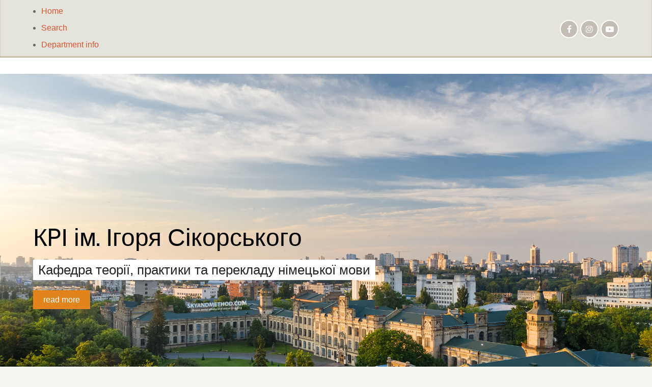

--- FILE ---
content_type: text/html; charset=UTF-8
request_url: https://ktppnm.kpi.ua/en
body_size: 10592
content:
<!DOCTYPE html>
<html lang="en" dir="ltr" prefix="content: http://purl.org/rss/1.0/modules/content/  dc: http://purl.org/dc/terms/  foaf: http://xmlns.com/foaf/0.1/  og: http://ogp.me/ns#  rdfs: http://www.w3.org/2000/01/rdf-schema#  schema: http://schema.org/  sioc: http://rdfs.org/sioc/ns#  sioct: http://rdfs.org/sioc/types#  skos: http://www.w3.org/2004/02/skos/core#  xsd: http://www.w3.org/2001/XMLSchema# ">
  <head>
    <meta charset="utf-8" />
<meta name="Generator" content="Drupal 8 (https://www.drupal.org)" />
<meta name="MobileOptimized" content="width" />
<meta name="HandheldFriendly" content="true" />
<meta name="viewport" content="width=device-width, initial-scale=1.0" />
<link rel="shortcut icon" href="/themes/tara/favicon.ico" type="image/vnd.microsoft.icon" />
<link rel="alternate" type="application/rss+xml" title="" href="https://ktppnm.kpi.ua/en/rss.xml" />

    <title>Home | Lehrstuhl  für Theorie, Praxis und Übersetzung der deutschen Sprache</title>
        <link rel="preload" as="font" href="/themes/tara/fonts/open-sans.woff2" type="font/woff2" crossorigin>
    <link rel="preload" as="font" href="/themes/tara/fonts/roboto.woff2" type="font/woff2" crossorigin>
    <link rel="preload" as="font" href="/themes/tara/fonts/poppins.woff2" type="font/woff2" crossorigin>
        <link rel="stylesheet" media="all" href="/sites/default/files/css/css_DfIk0kDE_97QqZBJr5TF4iiP6Rt7nG3gWSu-Jh5AKCY.css" />
<link rel="stylesheet" media="all" href="/sites/default/files/css/css_H8XKj1qlGvwNsYjmHzW8i1ExxG24ddz_CSg21HNUAUw.css" />

    
<!--[if lte IE 8]>
<script src="/sites/default/files/js/js_VtafjXmRvoUgAzqzYTA3Wrjkx9wcWhjP0G4ZnnqRamA.js"></script>
<![endif]-->
<script src="/sites/default/files/js/js_XZ2h2A8nqIPDZY2U5PKCJlZwusZtUQSlQfkPALuLgpQ.js"></script>

  </head>
  <body class="no-sidebar">
        <a href="#main-content" class="visually-hidden focusable">
      Skip to main content
    </a>
    
      <div class="dialog-off-canvas-main-canvas" data-off-canvas-main-canvas>
    <!-- Start: Header -->
<header id="header">
      <div class="header-top">
  <div class="container">
    <div class="header-top-container">
              <div class="header-top-left">
              <div>
    <nav role="navigation" aria-labelledby="block-navigaciya-menu" id="block-navigaciya">
            
  <h2 class="visually-hidden" id="block-navigaciya-menu">Site navigation</h2>
  

        
              <ul>
              <li>
        <a href="https://ktppnm.kpi.ua/en">Home</a>
              </li>
          <li>
        <a href="/index.php/en/search" data-drupal-link-system-path="search">Search</a>
              </li>
          <li>
        <a href="https://ktppnm.kpi.ua/en/node/1421">Department info</a>
              </li>
        </ul>
  


  </nav>

  </div>

        </div> <!--/.header-top-left -->
                    <div class="header-top-right">
          <ul class="social-icons">
      <li><a href="https://www.facebook.com/ktppnm" target="_blank"><i class="fa fa-facebook" aria-hidden="true"></i></a></li>
          <li><a href="https://www.instagram.com/kaf.tppnm" target="_blank"><i class="fa fa-instagram" aria-hidden="true"></i></a></li>
          <li><a href="https://www.youtube.com/channel/UCGq51k42Hl8jk5SSWdmCk8Q/featured" target="_blank"><i class="fa fa-youtube-play" aria-hidden="true"></i></a></li>
            </ul>
        </div> <!--/.header-top-right -->
          </div> <!--/.header-top-container -->
  </div> <!--/.container -->
</div> <!--/.header-top -->
    <div class="header">
    <div class="container">
      <div class="header-container">
         <!--/.end if for site_branding -->
                  <div class="header-right">
            <!-- Start: primary menu region -->
                        <div class="mobile-menu">
              <i class="fa fa-bars" aria-hidden="true"></i>
            </div><!-- /mobile-menu -->
            <div class="primary-menu-wrapper">
              <div class="menu-wrap">
                <div class="close-mobile-menu">X</div>
                
              </div>
            </div><!-- /primary-menu-wrapper -->
            <!-- end if for page.primary_menu -->
             <!-- end if for page.search_box -->
          </div> <!--/.header-right -->
        <!-- end if for page.search_box or  page.primary_menu -->
      </div> <!--/.header-container -->
    </div> <!--/.container -->
  </div><!-- /.header -->
</header>
<!-- End: Header -->
  <section id="slider" class="clear">
  <div class="container">
    <ul class="owl-carousel home-slider">
              <li>
	<h1>КPІ ім. Ігоря Сікорського</h1>
	<p>Кафедра теорії, практики та перекладу німецької мови</p>
	<br />
	<a class="button" href="drupal1">read more</a>
</li>
<li>
	<h1>КПІ ім. Ігоря Сікорського</h1>
	<p>Факультет лінгвістики НТУУ "КПІ імені Ігоря Сікорського"</p>
	<br />
	<a class="button" href="http://fl.kpi.ua/">read more</a>
</li>
          </ul> <!--/.home-slider -->
  </div>
</section>
<div id="main-wrapper" class="main-wrapper">
  <div class="container">
        <main id="front-main" class="homepage-content page-content" role="main">
      <a id="main-content" tabindex="-1"></a>      <section id="content-top" class="section">
    <div>
    <div id="block-tara-content" class="block">
  
    
  <div class="block-content">
      <div class="views-element-container"><div class="js-view-dom-id-a68e74536d3b441b4d55578504cd047677560cc50745a3221d7e182435a1c9ab">
  
  
  

  
  
  

      <div class="views-row"><article data-history-node-id="1698" role="article" about="/en/node/1698" class="node node-promoted node-sticky node-view-mode-teaser">

      <h2 class="node-title">
      <a href="/en/node/1698" rel="bookmark"><span>We invite you to the KPIabitFest Open Day on May 18th, 2024 offline!</span>
</a>
    </h2>
  

  <header class="node-header">
        <div class="node-submitted-details">
      <i class="fa fa-user" aria-hidden="true"></i> <span><span lang="" about="/en/user/1" typeof="schema:Person" property="schema:name" datatype="">admin</span></span>
 <i class="fa fa-calendar" aria-hidden="true"></i> <span>Thu, 05/09/2024 - 15:07</span>
            
    </div>
  </header>
  <div class="node-content">
    <div class="node-links-container"><ul class="links inline"><li class="node-readmore"><a href="/en/node/1698" rel="tag" title="We invite you to the KPIabitFest Open Day on May 18th, 2024 offline!" hreflang="en">Read more<span class="visually-hidden"> about We invite you to the KPIabitFest Open Day on May 18th, 2024 offline!</span></a></li></ul>
</div> <!--/.node-links-container -->
      <div>
              <div class="field-item"><p>We invite you to spend a day off in the company of representatives of the faculties/institutes and students of Igor Sikorsky Kyiv Polytechnic Institute, and of course, with our guest speakers. You will have a great opportunity to ask questions and get acquainted with the university's capabilities.</p>
<p>If you are interested, follow the publications on the channel so you don't miss anything! Useful topics from the speakers will be published in the coming days.</p>
</div>
              <div class="field-item"><p>📝 Registration (<a href="https://forms.gle/RqLVGGikEMCWgFcG8">here</a>)</p>
<p>🕓 When: 18.05.2024 from 10:00 to 15:00</p>
<p>📍 Where: KPI territory (location will be later)</p>
</div>
          </div>
  
  </div>
</article>
</div>
    <div class="views-row"><article data-history-node-id="1697" role="article" about="/en/node/1697" class="node node-promoted node-sticky node-view-mode-teaser">

      <h2 class="node-title">
      <a href="/en/node/1697" rel="bookmark"><span>Аccepting the learning results gained in non-formal / informal education</span>
</a>
    </h2>
  

  <header class="node-header">
        <div class="node-submitted-details">
      <i class="fa fa-user" aria-hidden="true"></i> <span><span lang="" about="/en/user/1" typeof="schema:Person" property="schema:name" datatype="">admin</span></span>
 <i class="fa fa-calendar" aria-hidden="true"></i> <span>Thu, 05/09/2024 - 15:02</span>
            
    </div>
  </header>
  <div class="node-content">
    <div class="node-links-container"><ul class="links inline"><li class="node-readmore"><a href="/en/node/1697" rel="tag" title="Аccepting the learning results gained in non-formal / informal education" hreflang="en">Read more<span class="visually-hidden"> about Аccepting the learning results gained in non-formal / informal education</span></a></li></ul>
</div> <!--/.node-links-container -->
      <div>
              <div class="field-item"><p><span><span><span><span lang="EN-US" lang="EN-US" lang="EN-US"><span><span>On the 7<sup>th</sup> of May 2024 Associate Professor of the Department of Theory, Practice and Translation of the German Language <b><i><u>Baklan Iryna Mykolaivna</u></i></b> held a meeting with first-year, second-year and third-year students and told them about the accepting the learning re</span></span></span></span></span></span></p></div>
              <div class="field-item"><p class="text-align-center"><img alt="ррр" data-entity-type="file" data-entity-uuid="2cc885e2-a1f9-4e8e-81d0-94e225b4fa50" height="541" src="/sites/default/files/inline-images/%D0%A4%D0%BE%D1%82%D0%BE%201_0.jpg" width="541" /></p>
</div>
          </div>
  
  </div>
</article>
</div>
    <div class="views-row"><article data-history-node-id="1694" role="article" about="/en/node/1694" class="node node-promoted node-sticky node-view-mode-teaser">

      <h2 class="node-title">
      <a href="/en/node/1694" rel="bookmark"><span>How to appeal against the results of tests, exams and credits</span>
</a>
    </h2>
  

  <header class="node-header">
        <div class="node-submitted-details">
      <i class="fa fa-user" aria-hidden="true"></i> <span><span lang="" about="/en/user/1" typeof="schema:Person" property="schema:name" datatype="">admin</span></span>
 <i class="fa fa-calendar" aria-hidden="true"></i> <span>Mon, 05/06/2024 - 20:43</span>
            
    </div>
  </header>
  <div class="node-content">
    <div class="node-links-container"><ul class="links inline"><li class="node-readmore"><a href="/en/node/1694" rel="tag" title="How to appeal against the results of tests, exams and credits" hreflang="en">Read more<span class="visually-hidden"> about How to appeal against the results of tests, exams and credits</span></a></li></ul>
</div> <!--/.node-links-container -->
      <div>
              <div class="field-item"><p class="text-align-justify"><span><span><span><span><span><span><strong>How to appeal against the results of tests, exams, and credits</strong>, will tell the Associate Professor of the Department of Theory, Practice </span></span></span></span></span></span><span><span><span></span></span></span></p></div>
              <div class="field-item"><p class="text-align-center"><img alt="фзз" data-entity-type="file" data-entity-uuid="c5df9e5a-92e5-4743-80ad-9005df1234c5" height="225" src="/sites/default/files/inline-images/%D0%B7%D0%B0%D0%B2%D0%B0%D0%BD%D1%82%D0%B0%D0%B6%D0%B5%D0%BD%D0%BD%D1%8F_5.jpg" width="338" /></p>
</div>
          </div>
  
  </div>
</article>
</div>
    <div class="views-row"><article data-history-node-id="1692" role="article" about="/en/node/1692" class="node node-promoted node-sticky node-view-mode-teaser">

      <h2 class="node-title">
      <a href="/en/node/1692" rel="bookmark"><span>Нow you can get a grade in the educational component by crediting learning outcomes acquired in non-formal/informal education?</span>
</a>
    </h2>
  

  <header class="node-header">
        <div class="node-submitted-details">
      <i class="fa fa-user" aria-hidden="true"></i> <span><span lang="" about="/en/user/1" typeof="schema:Person" property="schema:name" datatype="">admin</span></span>
 <i class="fa fa-calendar" aria-hidden="true"></i> <span>Mon, 04/29/2024 - 22:09</span>
            
    </div>
  </header>
  <div class="node-content">
    <div class="node-links-container"><ul class="links inline"><li class="node-readmore"><a href="/en/node/1692" rel="tag" title="Нow you can get a grade in the educational component by crediting learning outcomes acquired in non-formal/informal education?" hreflang="en">Read more<span class="visually-hidden"> about Нow you can get a grade in the educational component by crediting learning outcomes acquired in non-formal/informal education?</span></a></li></ul>
</div> <!--/.node-links-container -->
      <div>
              <div class="field-item"><p>Want to know how you can get a grade in the educational component by crediting learning outcomes acquired in non-formal/informal education?</p>
<p>
Join the seminar by following the link:<br />
<a href="https://us04web.zoom.us/j/2300147477?pwd=eEFzdE90MS9HZGhUL2d3ZW56SnYydz09">https://us04web.zoom.us/j/2300147477?pwd=eEFzdE90MS9HZGhUL2d3ZW56SnYydz…</a></p>
</div>
              <div class="field-item"><p>Conference ID : 230 014 7477<br />
Access code: 077886<br />
When: May 7, 2024 at 16:00 (Kyiv time).<br />
Speaker: Iryna Baklan, Associate Professor of the Department of Theory, Practice and Translation of German, Faculty of Linguistics.</p>
</div>
              <div class="field-item"><p class="text-align-center"><img alt="forma" data-entity-type="file" data-entity-uuid="26e5595a-2955-491c-9d15-aab84690e6ff" src="/sites/default/files/inline-images/%D0%B7%D0%B0%D0%B2%D0%B0%D0%BD%D1%82%D0%B0%D0%B6%D0%B5%D0%BD%D0%BD%D1%8F_4.jpg" /></p>
</div>
          </div>
  
  </div>
</article>
</div>
    <div class="views-row"><article data-history-node-id="1689" role="article" about="/en/node/1689" class="node node-promoted node-sticky node-view-mode-teaser">

      <h2 class="node-title">
      <a href="/en/node/1689" rel="bookmark"><span>World Day for Safety and Health at Work</span>
</a>
    </h2>
  

  <header class="node-header">
        <div class="node-submitted-details">
      <i class="fa fa-user" aria-hidden="true"></i> <span><span lang="" about="/en/user/1" typeof="schema:Person" property="schema:name" datatype="">admin</span></span>
 <i class="fa fa-calendar" aria-hidden="true"></i> <span>Thu, 04/25/2024 - 00:14</span>
            
    </div>
  </header>
  <div class="node-content">
    <div class="node-links-container"><ul class="links inline"><li class="node-readmore"><a href="/en/node/1689" rel="tag" title="World Day for Safety and Health at Work" hreflang="en">Read more<span class="visually-hidden"> about World Day for Safety and Health at Work</span></a></li></ul>
</div> <!--/.node-links-container -->
      <div>
              <div class="field-item"><p>Every year, on April 28, the World Day for Safety and Health at Work is celebrated. The International Labor Organization dedicates this day to a relevant topic. </p>
<p>In 2024, it is “Ensuring safe and healthy work now in the face of climate change”.</p>
</div>
              <div class="field-item"><p>Changing weather conditions significantly impact working conditions, increasing occupational risks for employees. Heat stress, air pollution, UV radiation, and other extreme weather events are becoming more frequent, increasing the risk of occupational diseases and accidents. </p>
</div>
              <div class="field-item"><p>The Department of Theory, Practice, and Translation of German joins the Day of Occupational Safety and Health celebration and organizes several events to draw attention to occupational safety and health issues, preventing accidents at work, and occupational diseases.</p>
</div>
              <div class="field-item"><p class="text-align-center"><img alt="work" data-entity-type="file" data-entity-uuid="85d975a7-63b7-4f22-b224-f90e8368279c" height="381" src="/sites/default/files/inline-images/photo_2024-04-24_23-03-49_0.jpg" width="508" /></p>
</div>
          </div>
  
  </div>
</article>
</div>
    <div class="views-row"><article data-history-node-id="1685" role="article" about="/en/node/1685" class="node node-promoted node-sticky node-view-mode-teaser">

      <h2 class="node-title">
      <a href="/en/node/1685" rel="bookmark"><span>Webinar &quot;Technical Translation&quot;</span>
</a>
    </h2>
  

  <header class="node-header">
        <div class="node-submitted-details">
      <i class="fa fa-user" aria-hidden="true"></i> <span><span lang="" about="/en/user/1" typeof="schema:Person" property="schema:name" datatype="">admin</span></span>
 <i class="fa fa-calendar" aria-hidden="true"></i> <span>Thu, 04/18/2024 - 00:48</span>
            
    </div>
  </header>
  <div class="node-content">
    <div class="node-links-container"><ul class="links inline"><li class="node-readmore"><a href="/en/node/1685" rel="tag" title="Webinar &quot;Technical Translation&quot;" hreflang="en">Read more<span class="visually-hidden"> about Webinar &quot;Technical Translation&quot;</span></a></li></ul>
</div> <!--/.node-links-container -->
      <div>
              <div class="field-item"><p class="text-align-center">If you were unable to listen to Vladislav Demyanov's webinar on technical translation, here is the <a href="https://www.youtube.com/watch?v=aqhaFiTlGqE">link</a>.</p>
<p class="text-align-center"><a href="https://www.youtube.com/watch?v=aqhaFiTlGqE"><img alt="webinar" data-entity-type="file" data-entity-uuid="d6a7b28b-4c76-4a3c-b849-7a3cce8da231" src="/sites/default/files/inline-images/%D0%B7%D0%B0%D0%B2%D0%B0%D0%BD%D1%82%D0%B0%D0%B6%D0%B5%D0%BD%D0%BD%D1%8F_1.jpg" /></a>.</p>
</div>
          </div>
  
  </div>
</article>
</div>
    <div class="views-row"><article data-history-node-id="1682" role="article" about="/en/node/1682" class="node node-promoted node-sticky node-view-mode-teaser">

      <h2 class="node-title">
      <a href="/en/node/1682" rel="bookmark"><span>Author&#039;s profile in Google Scholar: all the subtleties of updating</span>
</a>
    </h2>
  

  <header class="node-header">
        <div class="node-submitted-details">
      <i class="fa fa-user" aria-hidden="true"></i> <span><span lang="" about="/en/user/1" typeof="schema:Person" property="schema:name" datatype="">admin</span></span>
 <i class="fa fa-calendar" aria-hidden="true"></i> <span>Wed, 04/17/2024 - 00:27</span>
            
    </div>
  </header>
  <div class="node-content">
    <div class="node-links-container"><ul class="links inline"><li class="node-readmore"><a href="/en/node/1682" rel="tag" title="Author&#039;s profile in Google Scholar: all the subtleties of updating" hreflang="en">Read more<span class="visually-hidden"> about Author&#039;s profile in Google Scholar: all the subtleties of updating</span></a></li></ul>
</div> <!--/.node-links-container -->
      <div>
              <div class="field-item"><p><strong>Webinar "Author's profile in Google Scholar: all the subtleties of updating" from the KPI Library</strong></p>
<p>The KPI Library invites Igor Sikorsky Kyiv Polytechnic Institute researchers and everyone interested to take part in the webinar "Author's profile in Google Scholar: all the subtleties of updating", which will be held as part of the webinar series "Updating author profiles in the digital environment".</p>
<p> </p>
</div>
              <div class="field-item"><p>Key aspects:</p>
<p>Google Scholar features!</p>
<p>How to create an author profile in Google Scholar!</p>
<p>How to keep your profile up to date!</p>
<p>Webometrics University Rankings and author profiles of scientists in Google Scholar!</p>
</div>
              <div class="field-item"><p>Speaker: Svitlana Kyryliuk, Chief Librarian of the Department of Information Support for Education and Research.</p>
<p>When: April 17 at 16.00</p>
<p>Where: Zoom-meeting.</p>
<p>Registration <a href="https://tinyurl.com/yu28cr8n">here</a></p>
<p>Participation in the webinar is free. No certificate is provided.</p>
</div>
              <div class="field-item"><p class="text-align-center"><img alt="Google scholar" data-entity-type="file" data-entity-uuid="55fc95d8-70ff-4e02-ad1e-edd9e0c7abea" height="172" src="/sites/default/files/inline-images/%D0%B7%D0%B0%D0%B2%D0%B0%D0%BD%D1%82%D0%B0%D0%B6%D0%B5%D0%BD%D0%BD%D1%8F.png" width="435" /></p>
</div>
          </div>
  
  </div>
</article>
</div>
    <div class="views-row"><article data-history-node-id="1681" role="article" about="/en/node/1681" class="node node-promoted node-sticky node-view-mode-teaser">

      <h2 class="node-title">
      <a href="/en/node/1681" rel="bookmark"><span>KPI Talks</span>
</a>
    </h2>
  

  <header class="node-header">
        <div class="node-submitted-details">
      <i class="fa fa-user" aria-hidden="true"></i> <span><span lang="" about="/en/user/1" typeof="schema:Person" property="schema:name" datatype="">admin</span></span>
 <i class="fa fa-calendar" aria-hidden="true"></i> <span>Wed, 04/17/2024 - 00:21</span>
            
    </div>
  </header>
  <div class="node-content">
    <div class="node-links-container"><ul class="links inline"><li class="node-readmore"><a href="/en/node/1681" rel="tag" title="KPI Talks" hreflang="en">Read more<span class="visually-hidden"> about KPI Talks</span></a></li></ul>
</div> <!--/.node-links-container -->
      <div>
              <div class="field-item"><p>KPIabitTalks: Associate Professor of the Department of  Theory, Practice and Translation of German Olha Dzykovych about Faculty of Linguistics!</p>
<p>KPIabitTalks is your roadmap to the world of Igor Sikorsky Kyiv Polytechnic Institute! Join the KPIabitTalks live broadcasts every Wednesday - we will help you understand and find answers to all your questions. On Wednesday, April 17, we will have a guest of the Department of Theory, Practice and Translation of German from Faculty of Linguistics, Igor Sikorsky Kyiv Polytechnic Institute, Olha Dzykovych.</p></div>
          </div>
  
  </div>
</article>
</div>
    <div class="views-row"><article data-history-node-id="1677" role="article" about="/en/node/1677" class="node node-promoted node-sticky node-view-mode-teaser">

      <h2 class="node-title">
      <a href="/en/node/1677" rel="bookmark"><span>What awaits you in technical translation?</span>
</a>
    </h2>
  

  <header class="node-header">
        <div class="node-submitted-details">
      <i class="fa fa-user" aria-hidden="true"></i> <span><span lang="" about="/en/user/1" typeof="schema:Person" property="schema:name" datatype="">admin</span></span>
 <i class="fa fa-calendar" aria-hidden="true"></i> <span>Sun, 04/07/2024 - 23:48</span>
            
    </div>
  </header>
  <div class="node-content">
    <div class="node-links-container"><ul class="links inline"><li class="node-readmore"><a href="/en/node/1677" rel="tag" title="What awaits you in technical translation?" hreflang="en">Read more<span class="visually-hidden"> about What awaits you in technical translation?</span></a></li></ul>
</div> <!--/.node-links-container -->
      <div>
              <div class="field-item"><p>At the meeting on April 11th at 14:00, the Production Manager at Technolex Translation Studio, Vladyslav Demyanov, will talk about the real-life experience of a technical translator's daily work and how it differs from expectations. We will discuss terminology, tags, variables, programs for automated translation (CAT tools), and text volume measurement.</p>
</div>
              <div class="field-item"><p>Vladyslav will also discuss additional requirements for translation beyond just transferring the text into the target language and practical skills that can be acquired and developed through learning. We will talk about the advantages of being a translator and the current situation in the Ukrainian translation services market considering the emergence of NMT and LLM.</p>
</div>
              <div class="field-item"><p>Participation in the meeting is free of charge.</p></div>
              <div class="field-item"><p class="text-align-center"><img alt="technical" data-entity-type="file" data-entity-uuid="5ea49ab3-0403-48c6-b1e3-15427ef81bf9" height="174" src="/sites/default/files/inline-images/%D0%B7%D0%B0%D0%B2%D0%B0%D0%BD%D1%82%D0%B0%D0%B6%D0%B5%D0%BD%D0%BD%D1%8F_0.jpg" width="361" /></p>
</div>
          </div>
  
  </div>
</article>
</div>
    <div class="views-row"><article data-history-node-id="1674" role="article" about="/en/node/1674" class="node node-promoted node-sticky node-view-mode-teaser">

      <h2 class="node-title">
      <a href="/en/node/1674" rel="bookmark"><span>Participation of students from the Department of Theory, Practice, and Translation of the German in the Spring School of Language and Translation Technologies at the University of Applied Sciences Anhalt</span>
</a>
    </h2>
  

  <header class="node-header">
        <div class="node-submitted-details">
      <i class="fa fa-user" aria-hidden="true"></i> <span><span lang="" about="/en/user/1" typeof="schema:Person" property="schema:name" datatype="">admin</span></span>
 <i class="fa fa-calendar" aria-hidden="true"></i> <span>Sat, 04/06/2024 - 00:15</span>
            
    </div>
  </header>
  <div class="node-content">
    <div class="node-links-container"><ul class="links inline"><li class="node-readmore"><a href="/en/node/1674" rel="tag" title="Participation of students from the Department of Theory, Practice, and Translation of the German in the Spring School of Language and Translation Technologies at the University of Applied Sciences Anhalt" hreflang="en">Read more<span class="visually-hidden"> about Participation of students from the Department of Theory, Practice, and Translation of the German in the Spring School of Language and Translation Technologies at the University of Applied Sciences Anhalt</span></a></li></ul>
</div> <!--/.node-links-container -->
      <div>
              <div class="field-item"><div></div></div>
              <div class="field-item"><div style="border:solid #e3e3e3 1.0pt; padding:0cm 0cm 0cm 0cm">
<p style="border:none; margin-top:20px; margin-bottom:20px; text-align:justify; padding:0cm"><span style="font-size:14pt"><span style="line-height:normal"><span style="font-family:&quot;Times New Roman&quot;,serif"><span style="font-size:20.0pt"><span style="color:#0d0d0d">During the school, the participants learned to work with translation software, discovered terminology management and machine translation, and studied the basics of programming in Python and prompting.</span></span></span></span></span></p>
</div>
</div>
              <div class="field-item"><div style="border:solid #e3e3e3 1.0pt; padding:0cm 0cm 0cm 0cm">
<p style="border:none; margin-top:20px; text-align:justify; padding:0cm"><span style="font-size:14pt"><span style="line-height:normal"><span style="font-family:&quot;Times New Roman&quot;,serif"><span style="font-size:20.0pt"><span style="color:#0d0d0d">Moreover, students from our department even prepared and conducted a seminar for all participants on Large Language Models and the mechanisms of modern neural networks that underlie speech processing and generation.</span></span></span></span></span></p>
</div>
</div>
              <div class="field-item"><p class="text-align-center"><img alt="студенти" data-entity-type="file" data-entity-uuid="8e30ce24-61cc-4735-ae3f-93b63ec280d2" height="547" src="/sites/default/files/inline-images/photo_2024-03-28_23-20-15_0.jpg" width="410" /></p>
</div>
          </div>
  
  </div>
</article>
</div>
    <div class="views-row"><article data-history-node-id="1673" role="article" about="/en/node/1673" class="node node-promoted node-sticky node-view-mode-teaser">

      <h2 class="node-title">
      <a href="/en/node/1673" rel="bookmark"><span>Сonference for students and young scholars titled &quot;ALMA MATER - Igor Sikorsky Kyiv Polytechnic Institute&quot;</span>
</a>
    </h2>
  

  <header class="node-header">
        <div class="node-submitted-details">
      <i class="fa fa-user" aria-hidden="true"></i> <span><span lang="" about="/en/user/1" typeof="schema:Person" property="schema:name" datatype="">admin</span></span>
 <i class="fa fa-calendar" aria-hidden="true"></i> <span>Fri, 04/05/2024 - 23:51</span>
            
    </div>
  </header>
  <div class="node-content">
    <div class="node-links-container"><ul class="links inline"><li class="node-readmore"><a href="/en/node/1673" rel="tag" title="Сonference for students and young scholars titled &quot;ALMA MATER - Igor Sikorsky Kyiv Polytechnic Institute&quot;" hreflang="en">Read more<span class="visually-hidden"> about Сonference for students and young scholars titled &quot;ALMA MATER - Igor Sikorsky Kyiv Polytechnic Institute&quot;</span></a></li></ul>
</div> <!--/.node-links-container -->
      <div>
              <div class="field-item"><p><span style="font-size:14pt"><span style="line-height:105%"><span style="font-family:&quot;Times New Roman&quot;,serif"><span style="font-size:20.0pt"><span style="line-height:105%">On March 21, 2024, the Faculty of Linguistics hosted a conference for students and young scholars titled "ALMA MATER - Igor Sikorsky Kyiv Polytechnic Institute." First-year students from the departments of German, English, and French delivered interesting presentations and speeches.</span></span></span></span></span></p>
</div>
              <div class="field-item"><p><span style="font-size:14pt"><span style="line-height:105%"><span style="font-family:&quot;Times New Roman&quot;,serif"><span style="font-size:20.0pt"><span style="line-height:105%">The event's purpose is to showcase youth's creative potential, enhance the effectiveness of students' independent work, provide opportunities for gaining experience in public speaking, and promote free exchange of ideas.</span></span></span></span></span></p>
</div>
              <div class="field-item"><p><span style="font-size:14pt"><span style="line-height:105%"><span style="font-family:&quot;Times New Roman&quot;,serif"><span style="font-size:20.0pt"><span style="line-height:105%">We wish the participants courage and success in their studies and in realizing all their plans, ideas, and aspirations!</span></span></span></span></span></p>
</div>
              <div class="field-item"><p class="text-align-center"><img alt="кон" data-entity-type="file" data-entity-uuid="8820dcb2-b70e-489f-b904-fd159ebe6356" height="444" src="/sites/default/files/inline-images/photo_2024-04-05_23-38-04_2.jpg" width="752" /></p>
</div>
          </div>
  
  </div>
</article>
</div>
    <div class="views-row"><article data-history-node-id="1512" role="article" about="/en/node/1512" class="node node-promoted node-sticky node-view-mode-teaser">

      <h2 class="node-title">
      <a href="/en/node/1512" rel="bookmark"><span>Depling 2021 : 6th International Conference on Dependency Linguistics</span>
</a>
    </h2>
  

  <header class="node-header">
        <div class="node-submitted-details">
      <i class="fa fa-user" aria-hidden="true"></i> <span><span lang="" about="/en/user/1" typeof="schema:Person" property="schema:name" datatype="">admin</span></span>
 <i class="fa fa-calendar" aria-hidden="true"></i> <span>Sun, 07/18/2021 - 15:24</span>
            
    </div>
  </header>
  <div class="node-content">
    <div class="node-links-container"><ul class="links inline"><li class="node-readmore"><a href="/en/node/1512" rel="tag" title="Depling 2021 : 6th International Conference on Dependency Linguistics" hreflang="en">Read more<span class="visually-hidden"> about Depling 2021 : 6th International Conference on Dependency Linguistics</span></a></li></ul>
</div> <!--/.node-links-container -->
      <div>
              <div class="field-item"><table cellpadding="0" cellspacing="0" width="100%">
<tbody>
<tr>
<td>
<table align="center" cellpadding="0" cellspacing="5">
<tbody>
<tr valign="middle">
<td align="center">
<table align="center" cellpadding="0" cellspacing="0">
<tbody>
<tr valign="middle">
<td align="center">
<table align="center" cellpadding="3" cellspacing="1">
<tbody>
<tr bgcolor="#e6e6e6">
<th>When</th>
<td align="center">Mar 21, 2022 - Mar 25, 2022</td>
</tr>
<tr bgcolor="#f6f6f6">
<th>Where</th>
<td align="center">Sofia, Bulgaria</td>
</tr>
<tr bgcolor="#e6e6e6">
<th>Submission Deadline</th></tr></tbody></table></td></tr></tbody></table></td></tr></tbody></table></td></tr></tbody></table></div>
              <div class="field-item"><h3 class="text-align-center"><a href="http://depling.org/depling2021/">INFO</a></h3>
</div>
          </div>
  
  </div>
</article>
</div>
    <div class="views-row"><article data-history-node-id="1510" role="article" about="/en/node/1510" class="node node-promoted node-sticky node-view-mode-teaser">

      <h2 class="node-title">
      <a href="/en/node/1510" rel="bookmark"><span>6th International Conference on Language, Linguistics, and Technology</span>
</a>
    </h2>
  

  <header class="node-header">
        <div class="node-submitted-details">
      <i class="fa fa-user" aria-hidden="true"></i> <span><span lang="" about="/en/user/1" typeof="schema:Person" property="schema:name" datatype="">admin</span></span>
 <i class="fa fa-calendar" aria-hidden="true"></i> <span>Thu, 07/01/2021 - 13:36</span>
            
    </div>
  </header>
  <div class="node-content">
    <div class="node-links-container"><ul class="links inline"><li class="node-readmore"><a href="/en/node/1510" rel="tag" title="6th International Conference on Language, Linguistics, and Technology" hreflang="en">Read more<span class="visually-hidden"> about 6th International Conference on Language, Linguistics, and Technology</span></a></li></ul>
</div> <!--/.node-links-container -->
      <div>
              <div class="field-item"><table align="center" cellpadding="0" cellspacing="0">
<tbody>
<tr valign="middle">
<td align="center">
<table align="center" cellpadding="3" cellspacing="1">
<tbody>
<tr bgcolor="#e6e6e6">
<th>When</th>
<td align="center">Nov 17, 2021 - Nov 19, 2021</td>
</tr>
<tr bgcolor="#f6f6f6">
<th>Where</th>
<td align="center">Vigo, Spain</td>
</tr>
<tr bgcolor="#e6e6e6">
<th>Submission Deadline</th>
<td align="center">Jul 31, 2021</td>
</tr>
<tr bgcolor="#f6f6f6">
<th>Notification Due</th>
<td align="center">Aug 31, 2021</td>
</tr>
<tr bgcolor="#e6e6e6">
<th>Final Version Due</th></tr></tbody></table></td></tr></tbody></table></div>
              <div class="field-item"><h1 class="text-align-center"><a href="http://www.wikicfp.com/cfp/servlet/event.showcfp?eventid=134866&amp;copyownerid=320">INFO</a></h1>
</div>
          </div>
  
  </div>
</article>
</div>
    <div class="views-row"><article data-history-node-id="1509" role="article" about="/en/node/1509" class="node node-promoted node-sticky node-view-mode-teaser">

      <h2 class="node-title">
      <a href="/en/node/1509" rel="bookmark"><span>11th International Conference on Languages, Literature and Linguistics</span>
</a>
    </h2>
  

  <header class="node-header">
        <div class="node-submitted-details">
      <i class="fa fa-user" aria-hidden="true"></i> <span><span lang="" about="/en/user/1" typeof="schema:Person" property="schema:name" datatype="">admin</span></span>
 <i class="fa fa-calendar" aria-hidden="true"></i> <span>Thu, 07/01/2021 - 13:27</span>
            
    </div>
  </header>
  <div class="node-content">
    <div class="node-links-container"><ul class="links inline"><li class="node-readmore"><a href="/en/node/1509" rel="tag" title="11th International Conference on Languages, Literature and Linguistics" hreflang="en">Read more<span class="visually-hidden"> about 11th International Conference on Languages, Literature and Linguistics</span></a></li></ul>
</div> <!--/.node-links-container -->
      <div>
              <div class="field-item"><table align="center" cellpadding="0" cellspacing="5">
<tbody>
<tr valign="middle">
<td align="center">
<table align="center" cellpadding="0" cellspacing="0">
<tbody>
<tr valign="middle">
<td align="center">
<table align="center" cellpadding="3" cellspacing="1">
<tbody>
<tr bgcolor="#e6e6e6">
<th>When</th>
<td align="center">Nov 5, 2021 - Nov 7, 2021</td>
</tr>
<tr bgcolor="#f6f6f6">
<th>Where</th>
<td align="center">Tsuru University, Japan</td>
</tr>
<tr bgcolor="#e6e6e6">
<th>Submission Deadline</th>
<td align="center">Jul 5, 2021</td>
</tr>
</tbody>
</table>
</td>
</tr>
<tr></tr></tbody></table></td></tr></tbody></table></div>
              <div class="field-item"><table cellpadding="0" cellspacing="0" width="100%">
<tbody>
<tr>
<td align="center">
<h3>Call For Papers</h3>
</td>
</tr>
<tr>
<td align="center">
<p>Full Name: 2021 11th International Conference on Languages, Literature and Linguistics (ICLLL 2021)<br />
			Abbreviation: ICLLL 2021</p>
<p>			Time: November 05-07, 2021 Place: Tsuru University, Japan</p>
<p>			Website of Conference: <a href="http://www.iclll.org/">http://www.iclll.org/</a></p></td></tr></tbody></table></div>
          </div>
  
  </div>
</article>
</div>
    <div class="views-row"><article data-history-node-id="1490" role="article" about="/en/node/1490" class="node node-promoted node-sticky node-view-mode-teaser">

      <h2 class="node-title">
      <a href="/en/node/1490" rel="bookmark"><span>Call for application: Hurford Youth Fellowship</span>
</a>
    </h2>
  

  <header class="node-header">
        <div class="node-submitted-details">
      <i class="fa fa-user" aria-hidden="true"></i> <span><span lang="" about="/en/user/1" typeof="schema:Person" property="schema:name" datatype="">admin</span></span>
 <i class="fa fa-calendar" aria-hidden="true"></i> <span>Fri, 06/25/2021 - 12:30</span>
            
    </div>
  </header>
  <div class="node-content">
    <div class="node-links-container"><ul class="links inline"><li class="node-readmore"><a href="/en/node/1490" rel="tag" title="Call for application: Hurford Youth Fellowship" hreflang="en">Read more<span class="visually-hidden"> about Call for application: Hurford Youth Fellowship</span></a></li></ul>
</div> <!--/.node-links-container -->
      <div>
              <div class="field-item"><p class="text-align-center"><img alt="-" data-entity-type="file" data-entity-uuid="8b4d2fe0-9207-4556-b1b4-5ab40f502c6f" height="344" src="/sites/default/files/inline-images/847.jpg" width="612" /></p>
</div>
              <div class="field-item"><h3 class="text-align-center">🔹 The Hurford Youth Fellowship Program seeks to build the leadership skills and harness the potential of young democracy activists from around the world. Through the program, young activists spend three months at the World Movement’s Secretariat, during which they expand their global connections, share experiences with other activists from democracy movements around the world, and contribute to the development of the World Movement for Democracy.</h3></div>
          </div>
  
  </div>
</article>
</div>
    <div class="views-row"><article data-history-node-id="1488" role="article" about="/en/node/1488" class="node node-promoted node-sticky node-view-mode-teaser">

      <h2 class="node-title">
      <a href="/en/node/1488" rel="bookmark"><span>CfP &quot;Zagreber Germanistische Beiträge&quot;</span>
</a>
    </h2>
  

  <header class="node-header">
        <div class="node-submitted-details">
      <i class="fa fa-user" aria-hidden="true"></i> <span><span lang="" about="/en/user/1" typeof="schema:Person" property="schema:name" datatype="">admin</span></span>
 <i class="fa fa-calendar" aria-hidden="true"></i> <span>Thu, 06/24/2021 - 11:40</span>
            
    </div>
  </header>
  <div class="node-content">
    <div class="node-links-container"><ul class="links inline"><li class="node-readmore"><a href="/en/node/1488" rel="tag" title="CfP &quot;Zagreber Germanistische Beiträge&quot;" hreflang="en">Read more<span class="visually-hidden"> about CfP &quot;Zagreber Germanistische Beiträge&quot;</span></a></li></ul>
</div> <!--/.node-links-container -->
      <div>
              <div class="field-item"><h3 class="text-align-center">Sehr geehrte Kolleginnen und Kollegen,</h3>
<h3 class="text-align-center"><a href="https://ktppnm.kpi.ua/sites/default/files/2021-06/31_2022%20%20CfP_Fremdbegegnungen.pdf">"Fremdbegegnungen – Alterität und deutsche Gegenwartsliteratur"</a></h3>
<h3 class="text-align-center">ist der Schwerpunkt unseres Jahrbuchs "Zagreber Germanistische Beiträge"<br />
im Heft 31/2022. Beiliegend schicken wir unseren Aufruf zur Mitwirkung (CfA) </h3>
</div>
              <div class="field-item"><p class="text-align-center"><img alt="-" data-entity-type="file" data-entity-uuid="7182dad4-503e-4173-8f5b-dc15531f48db" src="/sites/default/files/inline-images/123.jpg" /></p>
</div>
          </div>
  
  </div>
</article>
</div>
    <div class="views-row"><article data-history-node-id="1420" role="article" about="/en/node/1420" class="node node-promoted node-sticky node-view-mode-teaser">

      <h2 class="node-title">
      <a href="/en/node/1420" rel="bookmark"><span>Call for application: STARTS AI and Music Festival 2021</span>
</a>
    </h2>
  

  <header class="node-header">
        <div class="node-submitted-details">
      <i class="fa fa-user" aria-hidden="true"></i> <span><span lang="" about="/en/user/1" typeof="schema:Person" property="schema:name" datatype="">admin</span></span>
 <i class="fa fa-calendar" aria-hidden="true"></i> <span>Thu, 06/03/2021 - 21:17</span>
            
    </div>
  </header>
  <div class="node-content">
    <div class="node-links-container"><ul class="links inline"><li class="node-readmore"><a href="/en/node/1420" rel="tag" title="Call for application: STARTS AI and Music Festival 2021" hreflang="en">Read more<span class="visually-hidden"> about Call for application: STARTS AI and Music Festival 2021</span></a></li></ul>
</div> <!--/.node-links-container -->
      <div>
              <div class="field-item"><p class="text-align-center"><img alt="" data-entity-type="file" data-entity-uuid="8567cd10-6281-44c5-baa8-0197a82ff527" height="323" src="/sites/default/files/1.jpg" width="574" /></p>
<p class="text-align-center">🔹 Aimed at musicians, researchers and AI specialists, the festival is searching for performances, tools and software, and research and co-creation projects that explore the intersections between music of all genres and Artificial Intelligence.</p></div>
          </div>
  
  </div>
</article>
</div>

    

  
  

  
  <a href="https://ktppnm.kpi.ua/en/rss.xml" class="feed-icon">
  Subscribe to 
</a>

</div>
</div>

    </div>
</div> <!--/.block-content -->

  </div>

</section>
      			          </main>
      </div> <!--/.container -->
</div><!-- /main-wrapper -->
<section id="last-section" class="section"></section>
<!-- Start: Footer -->
<footer id="footer" class="clear">
  <div class="footer clear">
    <div class="container">
      <!-- /footer-top -->
             <section class="footer-blocks clear">
                  <div class="footer-block">
              <div>
    <nav role="navigation" aria-labelledby="block-engdepartmentinfo-menu" id="block-engdepartmentinfo">
      
  <h2 id="block-engdepartmentinfo-menu">Department info</h2>
  

        
              <ul>
              <li>
        <a href="https://ktppnm.kpi.ua/en/node/1421" title="General information ">General information</a>
              </li>
          <li>
        <a href="https://ktppnm.kpi.ua/en/node/1422">Responsible representatives</a>
              </li>
          <li>
        <a href="https://ktppnm.kpi.ua/en/node/1423">Our graduates</a>
              </li>
          <li>
        <a href="https://ktppnm.kpi.ua/en/node/1459">Academic mobility</a>
              </li>
          <li>
        <a href="https://ktppnm.kpi.ua/en/node/1415">Department members</a>
              </li>
          <li>
        <a href="https://ktppnm.kpi.ua/en/node/1424">Educational programs</a>
              </li>
          <li>
        <a href="https://ktppnm.kpi.ua/en/node/1493">Head of department</a>
              </li>
          <li>
        <a href="https://ktppnm.kpi.ua/en/node/1513">International activities</a>
              </li>
          <li>
        <a href="https://ktppnm.kpi.ua/en/node/1461">Methodical activities</a>
              </li>
          <li>
        <a href="https://ktppnm.kpi.ua/en/node/1460">Our partners and stakeholders</a>
              </li>
          <li>
        <a href="https://ktppnm.kpi.ua/en/node/1690">Scientific work</a>
              </li>
          <li>
        <a href="https://ktppnm.kpi.ua/en/node/1425">Student events</a>
              </li>
          <li>
        <a href="https://ktppnm.kpi.ua/en/node/1468">Students&#039; achievements</a>
              </li>
          <li>
        <a href="https://ktppnm.kpi.ua/en/node/1467">Сertificates of accreditation</a>
              </li>
        </ul>
  


  </nav>

  </div>

          </div>
        <!--/footer-first -->
                  <div class="footer-block">
              <div>
    <nav role="navigation" aria-labelledby="block-forstudents-menu" id="block-forstudents">
      
  <h2 id="block-forstudents-menu">For Students </h2>
  

        
              <ul>
              <li>
        <a href="https://newktppnm.kpi.ua/en/node/1426">Subjects of study</a>
              </li>
          <li>
        <a href="http://ktppnm.kpi.ua/de/node/1072" title="">Office hours</a>
              </li>
          <li>
        <a href="https://newktppnm.kpi.ua/en/node/1466">Summer school</a>
              </li>
          <li>
        <a href="https://newktppnm.kpi.ua/en/node/1462">Distance learning</a>
              </li>
          <li>
        <a href="https://ktppnm.kpi.ua/node/1678">Employment</a>
              </li>
          <li>
        <a href="https://newktppnm.kpi.ua/en/node/1465">Inclusive education and psychological assistance</a>
              </li>
          <li>
        <a href="https://newktppnm.kpi.ua/en/node/1463">Schedule </a>
              </li>
          <li>
        <a href="https://newktppnm.kpi.ua/en/node/1464">Student&#039;s network</a>
              </li>
        </ul>
  


  </nav>
<nav role="navigation" aria-labelledby="block-engenrolleesabiturientunaangyaz-menu" id="block-engenrolleesabiturientunaangyaz">
      
  <h2 id="block-engenrolleesabiturientunaangyaz-menu">For enrollees</h2>
  

        
              <ul>
              <li>
        <a href="https://ktppnm.kpi.ua/en/node/1502">Entry for bachelor</a>
              </li>
          <li>
        <a href="https://ktppnm.kpi.ua/en/node/1684">Entry for master</a>
              </li>
          <li>
        <a href="http://ktppnm.kpi.ua/node/1144 " title="">Documents</a>
              </li>
          <li>
        <a href="http://ktppnm.kpi.ua/node/1148" title="">Contacts</a>
              </li>
        </ul>
  


  </nav>

  </div>

          </div>
        <!--/footer-second -->
                  <div class="footer-block">
              <div>
    <div class="language-switcher-language-url block" id="block-languageswitcher-3" role="navigation">
  
      <h3 class="block-title">Language </h3>
    
  <div class="block-content">
      <ul class="links"><li hreflang="uk" data-drupal-link-system-path="&lt;front&gt;" class="uk"><a href="/" class="language-link" hreflang="uk" data-drupal-link-system-path="&lt;front&gt;">Ukrainian</a></li><li hreflang="en" data-drupal-link-system-path="&lt;front&gt;" class="en is-active"><a href="/en" class="language-link is-active" hreflang="en" data-drupal-link-system-path="&lt;front&gt;">English</a></li><li hreflang="de" data-drupal-link-system-path="&lt;front&gt;" class="de"><a href="/de" class="language-link" hreflang="de" data-drupal-link-system-path="&lt;front&gt;">German</a></li></ul>
    </div>
</div> <!--/.block-content -->
<nav role="navigation" aria-labelledby="block-links-menu" id="block-links">
      
  <h2 id="block-links-menu">Links</h2>
  

        
              <ul>
              <li>
        <a href="https://www.facebook.com/ktppnm">Facebook</a>
              </li>
          <li>
        <a href="https://www.instagram.com/kaf.tppnm/">Instagram</a>
              </li>
          <li>
        <a href="https://www.youtube.com/channel/UCGq51k42Hl8jk5SSWdmCk8Q/featured">YouTube</a>
              </li>
        </ul>
  


  </nav>
<nav role="navigation" aria-labelledby="block-ensciencenauka-menu" id="block-ensciencenauka">
      
  <h2 id="block-ensciencenauka-menu">Science</h2>
  

        
              <ul>
              <li>
        <span>CFA nad CFP</span>
              </li>
          <li>
        <span>Scientific reports</span>
              </li>
          <li>
        <span>Сonferences</span>
              </li>
        </ul>
  


  </nav>

  </div>

          </div>
        <!--/footer-third -->
                  <div class="footer-block footer-block-last">
              <div>
    <div id="block-contacts-2" class="block">
  
      <h3 class="block-title">Contacts</h3>
    
  <div class="block-content">
      
            <div class="field field--name-body field--type-text-with-summary field--label-hidden field-item"><ul>
<li align="center">head of a department Olena Lazebna</li>
<li align="center"><a href="mailto:o.a.lazebna@gmail.com" tabindex="-1">o.a.lazebna@gmail.com</a></li>
<li align="center"> </li>
<li align="center">room 705, tel: +380442048311</li>
<li align="center">contact person Julia and Alyona</li>
<li align="center">e-mail <a href="http://kafedra2009@ukr.net/">kafedra2009@ukr.net</a></li>
<li align="center"> </li>
<li align="center"><a href="https://kpi.ua/index.php/en/location"><strong>YOU CAN FIND US THIS WAY</strong></a></li>
</ul>
<p align="center"><img alt="Кампус КПІ. 7 корпус університету" src="https://kpi.ua/files/styles/medium/public/images/k-7.jpg?itok=Keq68w1m" /></p>
</div>
      
    </div>
</div> <!--/.block-content -->

  </div>

          </div>
        <!--/footer-fourth -->
       </section> <!--/footer-blocks -->
                 <section class="footer-bottom-middle clear">
                  <div class="copyright">
            &copy; 2026 Lehrstuhl  für Theorie, Praxis und Übersetzung der deutschen Sprache, All rights reserved.
          </div>
         <!-- end if for copyright -->
                  <div class="footer-bottom-middle-right">
            <ul class="social-icons">
      <li><a href="https://www.facebook.com/ktppnm" target="_blank"><i class="fa fa-facebook" aria-hidden="true"></i></a></li>
          <li><a href="https://www.instagram.com/kaf.tppnm" target="_blank"><i class="fa fa-instagram" aria-hidden="true"></i></a></li>
          <li><a href="https://www.youtube.com/channel/UCGq51k42Hl8jk5SSWdmCk8Q/featured" target="_blank"><i class="fa fa-youtube-play" aria-hidden="true"></i></a></li>
            </ul>
          </div>
         <!-- end if for all_icons_show -->
      </section><!-- /footer-bottom-middle -->
      <!-- end condition if copyright or social icons -->
            <div class="footer-bottom">
           <div>
    <div id="block-tara-powered" class="block">
  
    
  <div class="block-content">
      <span>Powered by <a href="https://www.drupal.org">Drupal</a></span>
    </div>
</div> <!--/.block-content -->

  </div>

       </div> <!--/.footer-bottom -->
      <!-- end condition for footer_bottom -->
    </div><!-- /.container -->
  </div> <!--/.footer -->
</footer>
<div class="scrolltop"><i class="fa fa-angle-up" aria-hidden="true"></i></div>
<!-- End: Footer -->
  <script>
  jQuery(document).ready(function ($) {
    $('.home-slider').owlCarousel({
      items: 1,
      loop: true,
      autoplay: true,
      nav: false,
      dots: true,
      autoplayTimeout: 5000,
    });
  });
  </script>
	

  </div>

    
          
        <script type="application/json" data-drupal-selector="drupal-settings-json">{"path":{"baseUrl":"\/","scriptPath":null,"pathPrefix":"en\/","currentPath":"node","currentPathIsAdmin":false,"isFront":true,"currentLanguage":"en"},"pluralDelimiter":"\u0003","suppressDeprecationErrors":true,"user":{"uid":0,"permissionsHash":"26e97f34af55cf8cc853d46c8cf7bf9e2283a5b76bd502949ed74090c526c859"}}</script>
<script src="/sites/default/files/js/js_Mof3cMxFisXJhWezyqnBXOSVU-bpFvixiLdLjivmtrE.js"></script>

  </body>
</html>
